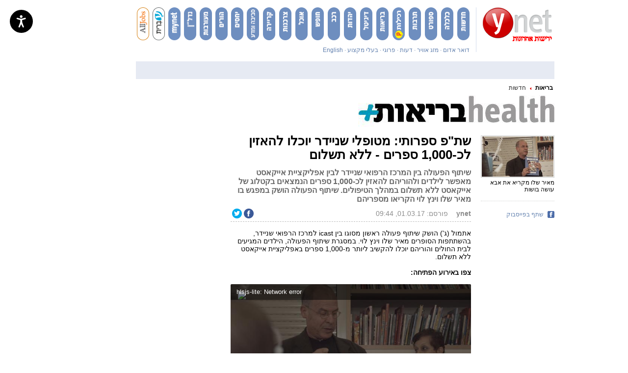

--- FILE ---
content_type: text/html; charset=utf-8
request_url: https://www.google.com/recaptcha/api2/aframe
body_size: -102
content:
<!DOCTYPE HTML><html><head><meta http-equiv="content-type" content="text/html; charset=UTF-8"></head><body><script nonce="DURvG2mctwNgHjbVgNIscQ">/** Anti-fraud and anti-abuse applications only. See google.com/recaptcha */ try{var clients={'sodar':'https://pagead2.googlesyndication.com/pagead/sodar?'};window.addEventListener("message",function(a){try{if(a.source===window.parent){var b=JSON.parse(a.data);var c=clients[b['id']];if(c){var d=document.createElement('img');d.src=c+b['params']+'&rc='+(localStorage.getItem("rc::a")?sessionStorage.getItem("rc::b"):"");window.document.body.appendChild(d);sessionStorage.setItem("rc::e",parseInt(sessionStorage.getItem("rc::e")||0)+1);localStorage.setItem("rc::h",'1768935717591');}}}catch(b){}});window.parent.postMessage("_grecaptcha_ready", "*");}catch(b){}</script></body></html>

--- FILE ---
content_type: text/javascript;charset=utf-8
request_url: https://id.cxense.com/public/user/id?json=%7B%22identities%22%3A%5B%7B%22type%22%3A%22ckp%22%2C%22id%22%3A%22mkmynesdwtizxu3e%22%7D%2C%7B%22type%22%3A%22lst%22%2C%22id%22%3A%224rbvdp04ngp018q68xxbih1w2%22%7D%2C%7B%22type%22%3A%22cst%22%2C%22id%22%3A%224rbvdp04ngp018q68xxbih1w2%22%7D%5D%7D&callback=cXJsonpCB1
body_size: 189
content:
/**/
cXJsonpCB1({"httpStatus":200,"response":{"userId":"cx:r1vj8iiwfl1u1clsd8qun140d:1kl2x0doey7z7","newUser":true}})

--- FILE ---
content_type: text/javascript;charset=utf-8
request_url: https://p1cluster.cxense.com/p1.js
body_size: 100
content:
cX.library.onP1('4rbvdp04ngp018q68xxbih1w2');
